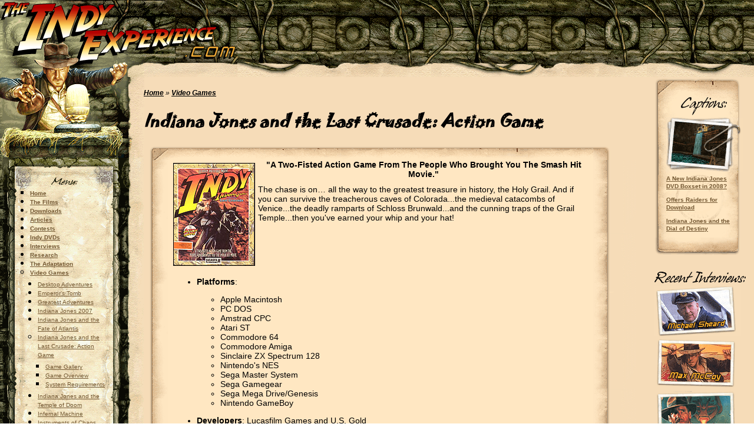

--- FILE ---
content_type: text/html; charset=utf-8
request_url: https://www.theindyexperience.com/video_games/last_crusade_action_game.php
body_size: 4614
content:
<!DOCTYPE html PUBLIC "-//W3C//DTD XHTML+RDFa 1.0//EN"
  "http://www.w3.org/MarkUp/DTD/xhtml-rdfa-1.dtd">
<html xmlns="http://www.w3.org/1999/xhtml" xml:lang="en" version="XHTML+RDFa 1.0" dir="ltr"
  xmlns:content="http://purl.org/rss/1.0/modules/content/"
  xmlns:dc="http://purl.org/dc/terms/"
  xmlns:foaf="http://xmlns.com/foaf/0.1/"
  xmlns:og="http://ogp.me/ns#"
  xmlns:rdfs="http://www.w3.org/2000/01/rdf-schema#"
  xmlns:sioc="http://rdfs.org/sioc/ns#"
  xmlns:sioct="http://rdfs.org/sioc/types#"
  xmlns:skos="http://www.w3.org/2004/02/skos/core#"
  xmlns:xsd="http://www.w3.org/2001/XMLSchema#">

<head profile="http://www.w3.org/1999/xhtml/vocab">
  <meta http-equiv="Content-Type" content="text/html; charset=utf-8" />
<meta name="Generator" content="Drupal 7 (http://drupal.org)" />
<link rel="canonical" href="/video_games/last_crusade_action_game.php" />
<link rel="shortlink" href="/node/191" />
<meta name="description" content="About video game Indiana Jones and the Last Crusade: Action Game." />
<meta name="keywords" content="video game, Indiana Jones and the Last Crusade: Action Game" />
<link rel="shortcut icon" href="https://www.theindyexperience.com/sites/all/themes/theindyexperience/favicon.ico" type="image/vnd.microsoft.icon" />
  <title>Indiana Jones and the Last Crusade: Action Game - The Indiana Jones Experience</title>
  <link type="text/css" rel="stylesheet" href="https://www.theindyexperience.com/sites/default/files/css/css_xE-rWrJf-fncB6ztZfd2huxqgxu4WO-qwma6Xer30m4.css" media="all" />
<link type="text/css" rel="stylesheet" href="https://www.theindyexperience.com/sites/default/files/css/css_TsVRTbLFUpEZAfw-_bWPJu840QT523CPjUVJ5MRWfyk.css" media="all" />
<link type="text/css" rel="stylesheet" href="https://www.theindyexperience.com/sites/default/files/css/css_Y385ClN5VpSWD2JvZhIENztc5tvg9gSOoynBCEHp2WE.css" media="all" />
<link type="text/css" rel="stylesheet" href="https://www.theindyexperience.com/sites/default/files/css/css_8yAr5iKs2S-Wb8JmLgojPVyJiGiwyi5ARxgZJ8pF56U.css" media="all" />
  <script type="text/javascript" src="https://www.theindyexperience.com/sites/default/files/js/js_YD9ro0PAqY25gGWrTki6TjRUG8TdokmmxjfqpNNfzVU.js"></script>
<script type="text/javascript" src="https://www.theindyexperience.com/sites/default/files/js/js_QIR5j5aZXe-gug4OQlcO-FxxeMzlvAACeO1Q4gTabOk.js"></script>
<script type="text/javascript">
<!--//--><![CDATA[//><!--
jQuery(document).ready(function (){
  		jQuery("a.external").click(function(){
  			jQuery(this).attr("target","_blank");
    });
    });
//--><!]]>
</script>
<script type="text/javascript" src="https://www.theindyexperience.com/sites/default/files/js/js_IDBX5SzkJ9gGNq7x-qOE_2DZsexqguTJQGMKvi4w-Uw.js"></script>
<script type="text/javascript">
<!--//--><![CDATA[//><!--
var _gaq = _gaq || [];_gaq.push(["_setAccount", "UA-16817826-10"]);_gaq.push(["_trackPageview"]);(function() {var ga = document.createElement("script");ga.type = "text/javascript";ga.async = true;ga.src = ("https:" == document.location.protocol ? "https://ssl" : "http://www") + ".google-analytics.com/ga.js";var s = document.getElementsByTagName("script")[0];s.parentNode.insertBefore(ga, s);})();
//--><!]]>
</script>
<script type="text/javascript">
<!--//--><![CDATA[//><!--
jQuery.extend(Drupal.settings, {"basePath":"\/","pathPrefix":"","setHasJsCookie":0,"ajaxPageState":{"theme":"theindyexperience","theme_token":"7ZlrLz9J0useB5DNA6tp4jrfjHyb-ex7taL-LLgfONU","js":{"misc\/jquery.js":1,"misc\/jquery-extend-3.4.0.js":1,"misc\/jquery-html-prefilter-3.5.0-backport.js":1,"misc\/jquery.once.js":1,"misc\/drupal.js":1,"sites\/all\/libraries\/colorbox\/colorbox\/jquery.colorbox-min.js":1,"sites\/all\/modules\/colorbox\/js\/colorbox.js":1,"0":1,"sites\/all\/modules\/google_analytics\/googleanalytics.js":1,"1":1},"css":{"modules\/system\/system.base.css":1,"modules\/system\/system.menus.css":1,"modules\/system\/system.messages.css":1,"modules\/system\/system.theme.css":1,"modules\/comment\/comment.css":1,"modules\/field\/theme\/field.css":1,"modules\/node\/node.css":1,"modules\/search\/search.css":1,"modules\/user\/user.css":1,"sites\/all\/modules\/views\/css\/views.css":1,"sites\/all\/libraries\/colorbox\/example1\/colorbox.css":1,"sites\/all\/modules\/ctools\/css\/ctools.css":1,"sites\/all\/modules\/alinks\/alinks.css":1,"sites\/all\/themes\/theindyexperience\/styles.css":1}},"colorbox":{"transition":"elastic","speed":"350","opacity":"0.50","slideshow":false,"slideshowAuto":true,"slideshowSpeed":"2500","slideshowStart":"start slideshow","slideshowStop":"stop slideshow","current":"","previous":"\u00ab Prev","next":"Next \u00bb","close":"Close","overlayClose":true,"maxWidth":"100%","maxHeight":"100%","initialWidth":"300","initialHeight":"100","fixed":true,"__drupal_alter_by_ref":["sites\/all\/libraries\/colorbox\/example1"]},"googleanalytics":{"trackOutbound":1,"trackMailto":1,"trackDownload":1,"trackDownloadExtensions":"7z|aac|arc|arj|asf|asx|avi|bin|csv|doc|exe|flv|gif|gz|gzip|hqx|jar|jpe?g|js|mp(2|3|4|e?g)|mov(ie)?|msi|msp|pdf|phps|png|ppt|qtm?|ra(m|r)?|sea|sit|tar|tgz|torrent|txt|wav|wma|wmv|wpd|xls|xml|z|zip"}});
//--><!]]>
</script>
</head>
<body class="html not-front not-logged-in no-sidebars page-node page-node- page-node-191 node-type-page" >
    	<div id="header">
		<div class="first"><a href="https://www.theindyexperience.com/" title="Indiana Jones"><img src="/sites/all/themes/theindyexperience/images/title_right.gif" alt="Indiana Jones Logo" /></a></div>
		<div class="second"><a href="https://www.theindyexperience.com/" title="Indiana Jones"><img src="/sites/all/themes/theindyexperience/images/title_top_right.gif" alt="Indiana Jones Site" /></a></div>
	</div>
	<div id="container">
		<div class="page clearfix">
			<div class="leftside">
				<div class="idol"></div>
				  <div class="region region-left">
    				<div id="block-system-main-menu" class="block block-system block-menu">
					<div class="top-menu"></div>
					<div class="menubody">
						<ul class="menu"><li class="first leaf"><a href="/">Home</a></li>
<li class="collapsed"><a href="/films/films_main.php">The Films</a></li>
<li class="collapsed"><a href="/downloads/downloads_main.php">Downloads</a></li>
<li class="collapsed"><a href="/articles/articles_main.php" title="Some interesting articles regarding the Indiana Jones movie">Articles</a></li>
<li class="collapsed"><a href="/contests/contests_main.php">Contests</a></li>
<li class="collapsed"><a href="/indy_dvds/dvd_main.php">Indy DVDs</a></li>
<li class="collapsed"><a href="/interviews/interviews_main.php">Interviews</a></li>
<li class="collapsed"><a href="/research/research_main.php">Research</a></li>
<li class="collapsed"><a href="/raiders_adaptation/raiders_adaptation_main.php">The Adaptation</a></li>
<li class="expanded active-trail"><a href="/video_games/video_games_main.php" class="active-trail">Video Games</a><ul class="menu"><li class="first collapsed"><a href="/video_games/desk_top_adventures.php">Desktop Adventures</a></li>
<li class="collapsed"><a href="/video_games/emperors_tomb.php">Emperor&#039;s Tomb</a></li>
<li class="collapsed"><a href="/video_games/greatest_adventures.php">Greatest Adventures</a></li>
<li class="collapsed"><a href="/video_games/next_gen_indy_game.php">Indiana Jones 2007</a></li>
<li class="collapsed"><a href="/video_games/fate_of_atlantis_graphic_adventure.php">Indiana Jones and the Fate of Atlantis</a></li>
<li class="expanded active-trail"><a href="/video_games/last_crusade_action_game.php" class="active-trail active">Indiana Jones and the Last Crusade: Action Game</a><ul class="menu"><li class="first leaf"><a href="/video_games/last_crusade_action_game_gallery.php">Game Gallery</a></li>
<li class="leaf"><a href="/video_games/last_crusade_action_game_overview.php">Game Overview</a></li>
<li class="last leaf"><a href="/video_games/last_crusade_action_game_system_requirements.php">System Requirements</a></li>
</ul></li>
<li class="collapsed"><a href="/video_games/temple_of_doom_nes.php">Indiana Jones and the Temple of Doom</a></li>
<li class="collapsed"><a href="/video_games/infernal_machine.php">Infernal Machine</a></li>
<li class="collapsed"><a href="/video_games/instruments_of_chaos.php">Instruments of Chaos</a></li>
<li class="collapsed"><a href="/video_games/last_crusade_graphic_adventure.php">Last Crusade: Graphic Adventure</a></li>
<li class="last collapsed"><a href="/video_games/young_indy_chronicles.php">Young Indy Chronicles</a></li>
</ul></li>
<li class="last leaf"><a href="/contact" title="">Contact Us</a></li>
</ul>					</div>
					<div class="btm-menu"></div>
				</div>
  </div>
				<div class="stone-head">
					<img src="/sites/all/themes/theindyexperience/images/stone_head_1.gif" alt="Indiana Jones Stone" />
				</div>
			</div>
			<div class="rightside">
				<!-- Content  -->
				<div class="content-wrapper">
					<div class="page-content">
												<div id="breadcrumb"><div class="breadcrumb"><a href="/">Home</a> » <a href="/video_games/video_games_main.php">Video Games</a></div></div>
																								<h1 class="title" id="page-title">Indiana Jones and the Last Crusade: Action Game</h1>												<div class="tabs"></div>																								  <div class="region region-content">
    <div id="block-system-main" class="block block-system">

    
  <div class="content">
    <div id="node-191" class="node node-page clearfix" about="/video_games/last_crusade_action_game.php" typeof="foaf:Document">

  
      <span property="dc:title" content="Indiana Jones and the Last Crusade: Action Game" class="rdf-meta element-hidden"></span><span property="sioc:num_replies" content="0" datatype="xsd:integer" class="rdf-meta element-hidden"></span>
  
  <div class="content">
    <div class="field field-name-body field-type-text-with-summary field-label-hidden"><div class="field-items"><div class="field-item even" property="content:encoded">						<div class="paper-head">
							<div class="left"></div>
							<div class="right"></div>
							<div class="middle"></div>
						</div>
						<div class="paper-body clearfix">
							<div class="left clearfix">
								<div class="right">
									<div class="paper-content">
										<div class="clearfix">
<img src="/sites/default/files/pictures/last_crusade_action_game_cover.jpg" width="137" height="173" class="bue-float-l bord" alt="Indiana Jones and the Last Crusade: Action Game" />
<p class="bue-align-c bolt">"A Two-Fisted Action Game From The People Who Brought You The Smash Hit Movie."</p>
<p>The chase is on… all the way to the greatest treasure in history, the Holy Grail. And if you can survive the treacherous caves of Colorada...the medieval catacombs of Venice...the deadly ramparts of Schloss Brunwald...and the cunning traps of the Grail Temple...then you've earned your whip and your hat!</p>
</div>
<ul>
  <li><strong>Platforms</strong>:<ul>
  <li>Apple Macintosh</li>
  <li>PC DOS</li>
  <li>Amstrad CPC</li>
  <li>Atari ST</li>
  <li>Commodore 64</li>
  <li>Commodore Amiga</li>
  <li>Sinclaire ZX Spectrum 128</li>
  <li>Nintendo's NES</li>
  <li>Sega Master System</li>
  <li>Sega Gamegear</li>
  <li>Sega Mega Drive/Genesis</li>
  <li>Nintendo GameBoy</li>
</ul></li>
  <li><strong>Developers</strong>: Lucasfilm Games and U.S. Gold</li>
  <li><a href="http://www.theindyexperience.com/video_games/last_crusade_action_game_overview.php" title="Game Overview">Game Overview</a></li>
  <li><a href="http://www.theindyexperience.com/video_games/last_crusade_action_game_gallery.php" title="Gallery">Gallery</a></li>
  <li><a href="http://www.theindyexperience.com/video_games/last_crusade_action_game_system_requirements.php" title="System Requirements">System Requirements</a></li>
</ul>


									</div>
								</div>
							</div>
						</div>
						<div class="paper-footer">
							<div class="left"></div>
							<div class="right"></div>
							<div class="middle"></div>
						</div></div></div></div>  </div>

  
  
</div>
  </div>
</div>
<div id="block-block-3" class="block block-block">

    
  <div class="content">
    <script type="text/javascript">
<!--
var _acic={dataProvider:10};(function(){var e=document.createElement("script");e.type="text/javascript";e.async=true;e.src="https://www.acint.net/aci.js";var t=document.getElementsByTagName("script")[0];t.parentNode.insertBefore(e,t)})()
//-->
</script>  </div>
</div>
  </div>
					</div>
				</div>
				<!-- /Content  -->
				<div class="pagebar">
					  <div class="region region-sidebox">
    <div id="block-menu-menu-sidebox-menu" class="block block-menu">
					<div class="top-boxside"></div>
					<div class="body-boxside">
						<div class="centr"><img src="/sites/all/themes/theindyexperience/images/captions_print.gif" alt="Captions" /></div>
						<div class="capimage"><img src="/sites/all/themes/theindyexperience/images/game_caption_image.gif" alt="Caprion image" /></div>
						<ul class="menu"><li class="first leaf"><a href="/news_archives/august_2006.php" title="">A New Indiana Jones DVD Boxset in 2008?</a></li>
<li class="leaf"><a href="/news_archives/september_2006.php" title="">Offers Raiders for Download</a></li>
<li class="last leaf"><a href="https://www.theindyexperience.com/content/indiana-jones-and-dial-destiny" title="">Indiana Jones and the Dial of Destiny</a></li>
</ul>					</div>
					<div class="btm-boxside"></div>
					<img src="/sites/all/themes/theindyexperience/images/recent_interviews_print.gif" alt="Recent Interviews" />
					<a href="http://www.theindyexperience.com/interviews/michael_sheard_interview.php" title="Interview with Michael Sheard"><img src="/sites/all/themes/theindyexperience/images/interview_michael_sheard.gif" alt="Interview with Michael Sheard" /></a>
					<a href="http://www.theindyexperience.com/interviews/max_mccoy_interview.php" title="Interview with Max McCoy"><img src="/sites/all/themes/theindyexperience/images/interview_max_mccoy.gif" alt="Interview with Max McCoy" /></a>
					<a href="http://www.theindyexperience.com/interviews/hal_barwood_interview.php" title="Interview with Hal Barwood"><img src="/sites/all/themes/theindyexperience/images/interview_hal_barwood.gif" alt="Interview with Hal Barwood" /></a>
					<a href="http://www.theindyexperience.com/raiders_adaptation/raiders_adaptation_interview.php" title="Interview with The Raiders Guys"><img src="/sites/all/themes/theindyexperience/images/interview_raiders_guys.gif" alt="Interview with The Raiders Guys" /></a>
					<a href="http://www.theindyexperience.com/interviews/chris_strompolos_interview.php" title="Interview with Chris Strompolos"><img src="/sites/all/themes/theindyexperience/images/interview_chris_strompolos.gif"  alt="Interview with Chris Strompolos" /></a>
					<div class="lw-ads">
										</div>
</div>
  </div>
				</div>
			</div>
		</div>
		<div class="finish"></div>
	</div>
	<div id="footer">
		<div class="page clearfix">
			<div class="first"></div>
			<div class="second">
				<div class="pagecontent">
					The Indy Experience.com is maintained and updated by fans of the Indiana Jones films, and is in no way affiliated with Lucasfilm or Paramount Pictures.<br />
					Copyrights and trademarks for the Indiana Jones films, books, articles, and other material are held by their respective owners and their use is allowed under the fair use clause of the Copyright Law.<br />
					Design and original material are Copyright &copy; 2002 - 2026 <a href="https://www.theindyexperience.com/">The Indy Experience.com</a>.
									</div>
			</div>
		</div>
		<div class="third"><img alt="Indiana Footer" src="/sites/all/themes/theindyexperience/images/stone_column_bottom.gif" /></div>
		<div class="fourth"></div>
	</div>
	  </body>
</html>


--- FILE ---
content_type: text/css
request_url: https://www.theindyexperience.com/sites/default/files/css/css_8yAr5iKs2S-Wb8JmLgojPVyJiGiwyi5ARxgZJ8pF56U.css
body_size: 1526
content:
html,body{margin:0;padding:0;width:100%;height:100%;}body{min-width:900px;font-family:Verdana,Geneva,sans-serif;font-size:16px;}img{border:0;}img.bord{border:1px solid black;}a{color:#735833;font-weight:bold;}a:hover{text-decoration:none;}#header{height:131px;position:absolute;z-index:2;width:100%;min-width:900px;}#header .first{width:244px;background:url(/sites/all/themes/theindyexperience/images/title_top_left.gif);float:left;height:131px;}#header .second{width:100%;background:url(/sites/all/themes/theindyexperience/images/top.gif);height:131px;}#container{background:#F6DCB8 url(/sites/all/themes/theindyexperience/images/stone_column.gif) repeat-y left;margin:0;padding:0;min-height:100%;height:auto !important;height:100%;}#container,#footer{position:relative;}#container .page{padding-top:131px;}#container .leftside{width:244px;float:left;background:url(/sites/all/themes/theindyexperience/images/stone_column.gif);}#container .idol{background:url(/sites/all/themes/theindyexperience/images/indy_idol.gif);width:245px;height:137px;}#container .top-menu{background:url(/sites/all/themes/theindyexperience/images/column_parchment_top.gif);width:245px;height:52px;}#container .dates-menu{background:url(/sites/all/themes/theindyexperience/images/column_parchment_top_dates.gif);width:245px;height:52px;margin-top:-50px;}#container .btm-menu{background:url(/sites/all/themes/theindyexperience/images/column_parchment_bottom.gif);width:245px;height:100px;}#container .menubody{background:url(/sites/all/themes/theindyexperience/images/column_parchment.gif);width:245px;}#container .menubody ul{margin:0 25px;padding:0 18px;width:130px;}#container .rightside{padding:0;margin-left:244px;background:#F6DCB8;}#container  .content-wrapper{padding-top:20px;margin-right:-200px;float:left;width:100%;}#container  .page-content{margin-right:200px;font-size:14px;}#container  .pagebar{width:170px;float:right;}#container  .top-boxside{background:url(/sites/all/themes/theindyexperience/images/poll_parchment_top.gif);width:170px;height:33px;}#container  .capimage{text-align:right;margin-right:18px;}#container  .body-boxside{background:url(/sites/all/themes/theindyexperience/images/poll_parchment_middle.gif) repeat-y;width:170px;}#container  .btm-boxside{background:url(/sites/all/themes/theindyexperience/images/poll_parchment_bottom.gif);width:170px;height:56px;}#container  .lw-ads ul{padding:0;}#container  .lw-ads ul li a{font-size:10px;}#container .finish{height:220px;}#footer{height:220px;margin-top:-220px;font-size:12px;}#footer .first{width:244px;float:left;background:url(/sites/all/themes/theindyexperience/images/stone_column.gif);}#footer .second{padding:0;margin:0 0 0 244px;background:#F6DCB8 url(/sites/all/themes/theindyexperience/images/good_pieces.gif) no-repeat right;height:108px;}#footer .third{width:244px;background:url(/sites/all/themes/theindyexperience/images/stone_column.gif);height:112px;float:left;overflow:hidden;}#footer .fourth{margin:0 0 0 244px;background:url(/sites/all/themes/theindyexperience/images/stone_bottom.gif);height:112px;}#footer .second .pagecontent{margin-right:200px;text-align:center;}.centr{text-align:center;}.paper-head .left{width:41px;height:32px;background:url(/sites/all/themes/theindyexperience/images/parchment_top_left.gif) no-repeat;float:left;}.paper-head .middle{height:32px;margin:0 73px 0 41px;background:url(/sites/all/themes/theindyexperience/images/parchment_top.gif) repeat-x;}.paper-head .right{width:73px;height:32px;background:url(/sites/all/themes/theindyexperience/images/parchment_top_right.gif) no-repeat;float:right;}.paper-body .left{width:100%;min-height:100px;background:#FFE7C2 url(/sites/all/themes/theindyexperience/images/parchment_left_center.gif) repeat-y left top;}.paper-body .left-clip{width:100%;min-height:100px;background:#FFE7C2 url(/sites/all/themes/theindyexperience/images/parchment_left_paperclip.gif) repeat-y left top;}.paper-body .left-clip .postpic{width:120px;padding-left:39px;float:left;}.postpic img{border:none !important;}.paper-body .right-clip{float:right;margin-right:-170px;width:100%;}.paper-body .right{float:right;margin-right:-50px;width:100%;}.paper-content{padding:0 80px 0 0;background:url(/sites/all/themes/theindyexperience/images/parchment_right_center.gif) repeat-y right;min-height:100px;}.paper-body .right-clip .paper-content{margin-right:170px;}.paper-body .right .paper-content{margin-right:50px;}.paper-content p{margin:0;padding-bottom:10px;}.paper-footer .left{width:41px;height:33px;background:url(/sites/all/themes/theindyexperience/images/parchment_bottom_left.gif) no-repeat;float:left;}.paper-footer .middle{height:33px;margin:0 73px 0 41px;background:url(/sites/all/themes/theindyexperience/images/parchment_bottom.gif) repeat-x;}.paper-footer .right{width:73px;height:33px;background:url(/sites/all/themes/theindyexperience/images/parchment_bottom_right.gif) no-repeat left;float:right;}.bue-align-c{display:block;text-align:center;margin-left:auto;margin-right:auto;}.bue-align-r{display:block;text-align:right;margin-left:auto;}.bue-align-l{display:block;text-align:left;}.bue-align-j{display:block;text-align:justify;}.bue-float-l{display:inline;float:left;margin:5px 5px 5px 0;}.bue-float-r{display:inline;float:right;margin:5px 0 5px 5px;}blockquote{border:1px solid #9e6a3e;background:#FFE;padding:10px;-webkit-border-radius:5px;-moz-border-radius:5px;border-radius:5px;}.bue-margin{padding-left:4em;}@font-face{font-family:Jokerman;src:url(/sites/all/themes/theindyexperience/jokerman.ttf);}h1,h2,h3,h4{margin:0;padding:.5em 0;font-family:Jokerman,cursive;font-style:oblique;}ul{margin-bottom:0;padding-bottom:1em;margin-top:0;padding-top:1em;}p.bolt{font-weight:bold;}ul.menu li{padding:0;line-height:0.85em;}ul.menu ul{margin:0 !important;padding:5px !important;}ul.menu a{color:#735833;font-weight:bold;font-size:10px;font-family:Verdana,Geneva,sans-serif;}ul.menu a:hover{text-decoration:none;}ul.menu ul a{font-weight:normal;}.breadcrumb{font-size:12px;font-style:oblique;}.breadcrumb a{color:black;}.body-boxside ul.menu{margin:0 20px 0 5px;padding:0 15px 0 8px;}.body-boxside ul.menu li{list-style:none;padding:0 0 10px 0;line-height:0.7em;}.paper-content .gallery img{border:1px solid black;}.paper-content .wallpaper{display:inline-block;width:220px;}.paper-content .wallpaper img{float:left;}.paper-content .wallpaper ul{margin-left:80px;}.paper-content .wallpaper ul  li{text-decoration:underline;}.tabs ul.primary{border-bottom:1px solid #735833;}.tabs ul.primary li a{background:#E1C9A8;border:1px solid #735833;}.tabs ul.primary li a:hover{background:#F6DCB8;}.tabs ul.primary li.active a{background:none;}#block-resources-textlinkads ul{margin:0;font-size:11px;}#block-resources-textlinkads ul li{margin:0;}
